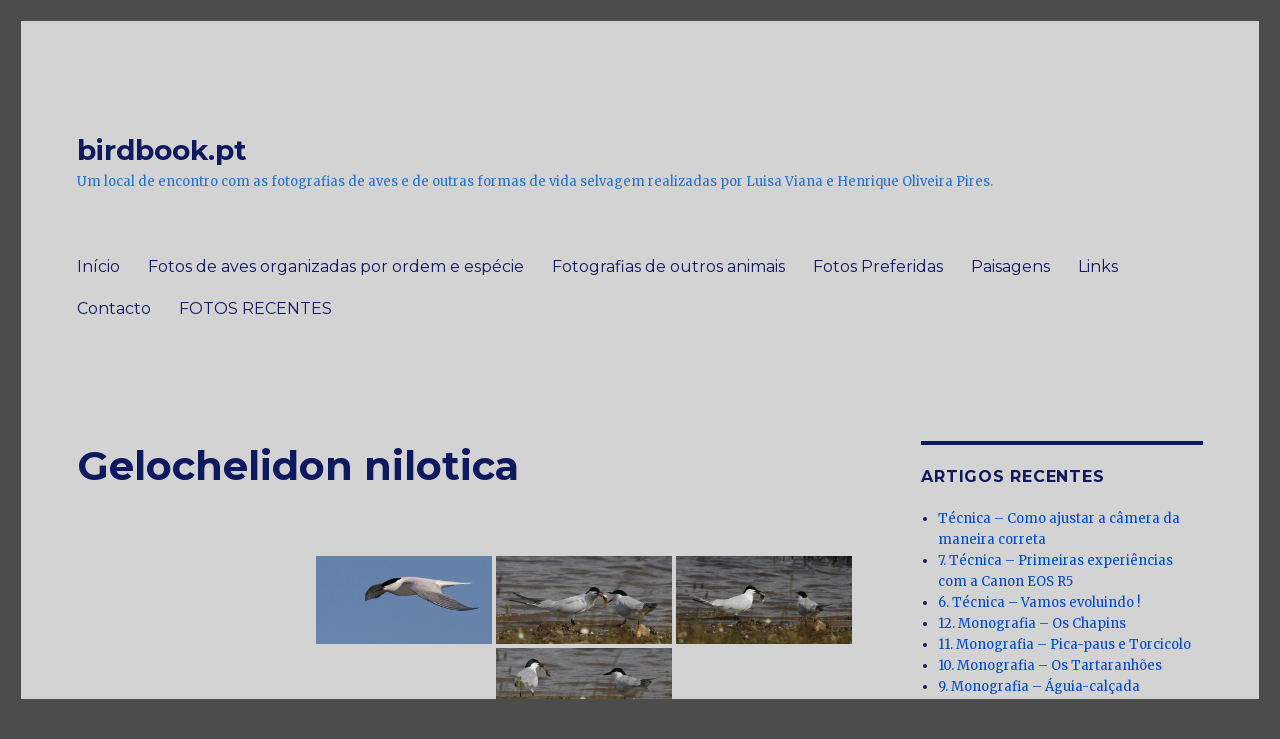

--- FILE ---
content_type: text/html; charset=UTF-8
request_url: http://birdbook.pt/bwg_gallery/gelochelidon-nilotica/
body_size: 42981
content:
<!DOCTYPE html>
<html lang="pt-PT" class="no-js">
<head>
	<meta charset="UTF-8">
	<meta name="viewport" content="width=device-width, initial-scale=1">
	<link rel="profile" href="http://gmpg.org/xfn/11">
		<script>(function(html){html.className = html.className.replace(/\bno-js\b/,'js')})(document.documentElement);</script>
<title>Gelochelidon nilotica &#8211; birdbook.pt</title>
<meta name='robots' content='max-image-preview:large' />
<link rel='dns-prefetch' href='//fonts.googleapis.com' />
<link rel='dns-prefetch' href='//s.w.org' />
<link rel="alternate" type="application/rss+xml" title="birdbook.pt &raquo; Feed" href="http://birdbook.pt/feed/" />
<link rel="alternate" type="application/rss+xml" title="birdbook.pt &raquo; Feed de comentários" href="http://birdbook.pt/comments/feed/" />
		<script type="text/javascript">
			window._wpemojiSettings = {"baseUrl":"https:\/\/s.w.org\/images\/core\/emoji\/13.0.1\/72x72\/","ext":".png","svgUrl":"https:\/\/s.w.org\/images\/core\/emoji\/13.0.1\/svg\/","svgExt":".svg","source":{"concatemoji":"http:\/\/birdbook.pt\/wp\/wp-includes\/js\/wp-emoji-release.min.js?ver=5.7.14"}};
			!function(e,a,t){var n,r,o,i=a.createElement("canvas"),p=i.getContext&&i.getContext("2d");function s(e,t){var a=String.fromCharCode;p.clearRect(0,0,i.width,i.height),p.fillText(a.apply(this,e),0,0);e=i.toDataURL();return p.clearRect(0,0,i.width,i.height),p.fillText(a.apply(this,t),0,0),e===i.toDataURL()}function c(e){var t=a.createElement("script");t.src=e,t.defer=t.type="text/javascript",a.getElementsByTagName("head")[0].appendChild(t)}for(o=Array("flag","emoji"),t.supports={everything:!0,everythingExceptFlag:!0},r=0;r<o.length;r++)t.supports[o[r]]=function(e){if(!p||!p.fillText)return!1;switch(p.textBaseline="top",p.font="600 32px Arial",e){case"flag":return s([127987,65039,8205,9895,65039],[127987,65039,8203,9895,65039])?!1:!s([55356,56826,55356,56819],[55356,56826,8203,55356,56819])&&!s([55356,57332,56128,56423,56128,56418,56128,56421,56128,56430,56128,56423,56128,56447],[55356,57332,8203,56128,56423,8203,56128,56418,8203,56128,56421,8203,56128,56430,8203,56128,56423,8203,56128,56447]);case"emoji":return!s([55357,56424,8205,55356,57212],[55357,56424,8203,55356,57212])}return!1}(o[r]),t.supports.everything=t.supports.everything&&t.supports[o[r]],"flag"!==o[r]&&(t.supports.everythingExceptFlag=t.supports.everythingExceptFlag&&t.supports[o[r]]);t.supports.everythingExceptFlag=t.supports.everythingExceptFlag&&!t.supports.flag,t.DOMReady=!1,t.readyCallback=function(){t.DOMReady=!0},t.supports.everything||(n=function(){t.readyCallback()},a.addEventListener?(a.addEventListener("DOMContentLoaded",n,!1),e.addEventListener("load",n,!1)):(e.attachEvent("onload",n),a.attachEvent("onreadystatechange",function(){"complete"===a.readyState&&t.readyCallback()})),(n=t.source||{}).concatemoji?c(n.concatemoji):n.wpemoji&&n.twemoji&&(c(n.twemoji),c(n.wpemoji)))}(window,document,window._wpemojiSettings);
		</script>
		<style type="text/css">
img.wp-smiley,
img.emoji {
	display: inline !important;
	border: none !important;
	box-shadow: none !important;
	height: 1em !important;
	width: 1em !important;
	margin: 0 .07em !important;
	vertical-align: -0.1em !important;
	background: none !important;
	padding: 0 !important;
}
</style>
	<link rel='stylesheet' id='wp-block-library-css'  href='http://birdbook.pt/wp/wp-includes/css/dist/block-library/style.min.css?ver=5.7.14' type='text/css' media='all' />
<link rel='stylesheet' id='bwg_fonts-css'  href='http://birdbook.pt/wp/wp-content/plugins/photo-gallery/css/bwg-fonts/fonts.css?ver=0.0.1' type='text/css' media='all' />
<link rel='stylesheet' id='sumoselect-css'  href='http://birdbook.pt/wp/wp-content/plugins/photo-gallery/css/sumoselect.min.css?ver=3.0.3' type='text/css' media='all' />
<link rel='stylesheet' id='mCustomScrollbar-css'  href='http://birdbook.pt/wp/wp-content/plugins/photo-gallery/css/jquery.mCustomScrollbar.min.css?ver=1.5.52' type='text/css' media='all' />
<link rel='stylesheet' id='bwg_frontend-css'  href='http://birdbook.pt/wp/wp-content/plugins/photo-gallery/css/styles.min.css?ver=1.5.52' type='text/css' media='all' />
<link rel='stylesheet' id='twentysixteen-fonts-css'  href='https://fonts.googleapis.com/css?family=Merriweather%3A400%2C700%2C900%2C400italic%2C700italic%2C900italic%7CMontserrat%3A400%2C700%7CInconsolata%3A400&#038;subset=latin%2Clatin-ext' type='text/css' media='all' />
<link rel='stylesheet' id='genericons-css'  href='http://birdbook.pt/wp/wp-content/themes/twentysixteen/genericons/genericons.css?ver=3.4.1' type='text/css' media='all' />
<link rel='stylesheet' id='twentysixteen-style-css'  href='http://birdbook.pt/wp/wp-content/themes/twentysixteen/style.css?ver=5.7.14' type='text/css' media='all' />
<style id='twentysixteen-style-inline-css' type='text/css'>

		/* Custom Page Background Color */
		.site {
			background-color: #d3d3d3;
		}

		mark,
		ins,
		button,
		button[disabled]:hover,
		button[disabled]:focus,
		input[type="button"],
		input[type="button"][disabled]:hover,
		input[type="button"][disabled]:focus,
		input[type="reset"],
		input[type="reset"][disabled]:hover,
		input[type="reset"][disabled]:focus,
		input[type="submit"],
		input[type="submit"][disabled]:hover,
		input[type="submit"][disabled]:focus,
		.menu-toggle.toggled-on,
		.menu-toggle.toggled-on:hover,
		.menu-toggle.toggled-on:focus,
		.pagination .prev,
		.pagination .next,
		.pagination .prev:hover,
		.pagination .prev:focus,
		.pagination .next:hover,
		.pagination .next:focus,
		.pagination .nav-links:before,
		.pagination .nav-links:after,
		.widget_calendar tbody a,
		.widget_calendar tbody a:hover,
		.widget_calendar tbody a:focus,
		.page-links a,
		.page-links a:hover,
		.page-links a:focus {
			color: #d3d3d3;
		}

		@media screen and (min-width: 56.875em) {
			.main-navigation ul ul li {
				background-color: #d3d3d3;
			}

			.main-navigation ul ul:after {
				border-top-color: #d3d3d3;
				border-bottom-color: #d3d3d3;
			}
		}
	

		/* Custom Link Color */
		.menu-toggle:hover,
		.menu-toggle:focus,
		a,
		.main-navigation a:hover,
		.main-navigation a:focus,
		.dropdown-toggle:hover,
		.dropdown-toggle:focus,
		.social-navigation a:hover:before,
		.social-navigation a:focus:before,
		.post-navigation a:hover .post-title,
		.post-navigation a:focus .post-title,
		.tagcloud a:hover,
		.tagcloud a:focus,
		.site-branding .site-title a:hover,
		.site-branding .site-title a:focus,
		.entry-title a:hover,
		.entry-title a:focus,
		.entry-footer a:hover,
		.entry-footer a:focus,
		.comment-metadata a:hover,
		.comment-metadata a:focus,
		.pingback .comment-edit-link:hover,
		.pingback .comment-edit-link:focus,
		.comment-reply-link,
		.comment-reply-link:hover,
		.comment-reply-link:focus,
		.required,
		.site-info a:hover,
		.site-info a:focus {
			color: #004acc;
		}

		mark,
		ins,
		button:hover,
		button:focus,
		input[type="button"]:hover,
		input[type="button"]:focus,
		input[type="reset"]:hover,
		input[type="reset"]:focus,
		input[type="submit"]:hover,
		input[type="submit"]:focus,
		.pagination .prev:hover,
		.pagination .prev:focus,
		.pagination .next:hover,
		.pagination .next:focus,
		.widget_calendar tbody a,
		.page-links a:hover,
		.page-links a:focus {
			background-color: #004acc;
		}

		input[type="date"]:focus,
		input[type="time"]:focus,
		input[type="datetime-local"]:focus,
		input[type="week"]:focus,
		input[type="month"]:focus,
		input[type="text"]:focus,
		input[type="email"]:focus,
		input[type="url"]:focus,
		input[type="password"]:focus,
		input[type="search"]:focus,
		input[type="tel"]:focus,
		input[type="number"]:focus,
		textarea:focus,
		.tagcloud a:hover,
		.tagcloud a:focus,
		.menu-toggle:hover,
		.menu-toggle:focus {
			border-color: #004acc;
		}

		@media screen and (min-width: 56.875em) {
			.main-navigation li:hover > a,
			.main-navigation li.focus > a {
				color: #004acc;
			}
		}
	

		/* Custom Main Text Color */
		body,
		blockquote cite,
		blockquote small,
		.main-navigation a,
		.menu-toggle,
		.dropdown-toggle,
		.social-navigation a,
		.post-navigation a,
		.pagination a:hover,
		.pagination a:focus,
		.widget-title a,
		.site-branding .site-title a,
		.entry-title a,
		.page-links > .page-links-title,
		.comment-author,
		.comment-reply-title small a:hover,
		.comment-reply-title small a:focus {
			color: #0f1960
		}

		blockquote,
		.menu-toggle.toggled-on,
		.menu-toggle.toggled-on:hover,
		.menu-toggle.toggled-on:focus,
		.post-navigation,
		.post-navigation div + div,
		.pagination,
		.widget,
		.page-header,
		.page-links a,
		.comments-title,
		.comment-reply-title {
			border-color: #0f1960;
		}

		button,
		button[disabled]:hover,
		button[disabled]:focus,
		input[type="button"],
		input[type="button"][disabled]:hover,
		input[type="button"][disabled]:focus,
		input[type="reset"],
		input[type="reset"][disabled]:hover,
		input[type="reset"][disabled]:focus,
		input[type="submit"],
		input[type="submit"][disabled]:hover,
		input[type="submit"][disabled]:focus,
		.menu-toggle.toggled-on,
		.menu-toggle.toggled-on:hover,
		.menu-toggle.toggled-on:focus,
		.pagination:before,
		.pagination:after,
		.pagination .prev,
		.pagination .next,
		.page-links a {
			background-color: #0f1960;
		}

		/* Border Color */
		fieldset,
		pre,
		abbr,
		acronym,
		table,
		th,
		td,
		input[type="date"],
		input[type="time"],
		input[type="datetime-local"],
		input[type="week"],
		input[type="month"],
		input[type="text"],
		input[type="email"],
		input[type="url"],
		input[type="password"],
		input[type="search"],
		input[type="tel"],
		input[type="number"],
		textarea,
		.main-navigation li,
		.main-navigation .primary-menu,
		.menu-toggle,
		.dropdown-toggle:after,
		.social-navigation a,
		.image-navigation,
		.comment-navigation,
		.tagcloud a,
		.entry-content,
		.entry-summary,
		.page-links a,
		.page-links > span,
		.comment-list article,
		.comment-list .pingback,
		.comment-list .trackback,
		.comment-reply-link,
		.no-comments,
		.widecolumn .mu_register .mu_alert {
			border-color: #0f1960; /* Fallback for IE7 and IE8 */
			border-color: rgba( 15, 25, 96, 0.2);
		}

		hr,
		code {
			background-color: #0f1960; /* Fallback for IE7 and IE8 */
			background-color: rgba( 15, 25, 96, 0.2);
		}

		@media screen and (min-width: 56.875em) {
			.main-navigation ul ul,
			.main-navigation ul ul li {
				border-color: rgba( 15, 25, 96, 0.2);
			}

			.main-navigation ul ul:before {
				border-top-color: rgba( 15, 25, 96, 0.2);
				border-bottom-color: rgba( 15, 25, 96, 0.2);
			}
		}
	

		/* Custom Secondary Text Color */

		/**
		 * IE8 and earlier will drop any block with CSS3 selectors.
		 * Do not combine these styles with the next block.
		 */
		body:not(.search-results) .entry-summary {
			color: #2174d3;
		}

		blockquote,
		.post-password-form label,
		a:hover,
		a:focus,
		a:active,
		.post-navigation .meta-nav,
		.image-navigation,
		.comment-navigation,
		.widget_recent_entries .post-date,
		.widget_rss .rss-date,
		.widget_rss cite,
		.site-description,
		.author-bio,
		.entry-footer,
		.entry-footer a,
		.sticky-post,
		.taxonomy-description,
		.entry-caption,
		.comment-metadata,
		.pingback .edit-link,
		.comment-metadata a,
		.pingback .comment-edit-link,
		.comment-form label,
		.comment-notes,
		.comment-awaiting-moderation,
		.logged-in-as,
		.form-allowed-tags,
		.site-info,
		.site-info a,
		.wp-caption .wp-caption-text,
		.gallery-caption,
		.widecolumn label,
		.widecolumn .mu_register label {
			color: #2174d3;
		}

		.widget_calendar tbody a:hover,
		.widget_calendar tbody a:focus {
			background-color: #2174d3;
		}
	
</style>
<!--[if lt IE 10]>
<link rel='stylesheet' id='twentysixteen-ie-css'  href='http://birdbook.pt/wp/wp-content/themes/twentysixteen/css/ie.css?ver=20160816' type='text/css' media='all' />
<![endif]-->
<!--[if lt IE 9]>
<link rel='stylesheet' id='twentysixteen-ie8-css'  href='http://birdbook.pt/wp/wp-content/themes/twentysixteen/css/ie8.css?ver=20160816' type='text/css' media='all' />
<![endif]-->
<!--[if lt IE 8]>
<link rel='stylesheet' id='twentysixteen-ie7-css'  href='http://birdbook.pt/wp/wp-content/themes/twentysixteen/css/ie7.css?ver=20160816' type='text/css' media='all' />
<![endif]-->
<script type='text/javascript' src='http://birdbook.pt/wp/wp-includes/js/jquery/jquery.min.js?ver=3.5.1' id='jquery-core-js'></script>
<script type='text/javascript' src='http://birdbook.pt/wp/wp-includes/js/jquery/jquery-migrate.min.js?ver=3.3.2' id='jquery-migrate-js'></script>
<script type='text/javascript' src='http://birdbook.pt/wp/wp-content/plugins/photo-gallery/js/jquery.sumoselect.min.js?ver=3.0.3' id='sumoselect-js'></script>
<script type='text/javascript' src='http://birdbook.pt/wp/wp-content/plugins/photo-gallery/js/jquery.mobile.min.js?ver=1.3.2' id='jquery-mobile-js'></script>
<script type='text/javascript' src='http://birdbook.pt/wp/wp-content/plugins/photo-gallery/js/jquery.mCustomScrollbar.concat.min.js?ver=1.5.52' id='mCustomScrollbar-js'></script>
<script type='text/javascript' src='http://birdbook.pt/wp/wp-content/plugins/photo-gallery/js/jquery.fullscreen-0.4.1.min.js?ver=0.4.1' id='jquery-fullscreen-js'></script>
<script type='text/javascript' id='bwg_frontend-js-extra'>
/* <![CDATA[ */
var bwg_objectsL10n = {"bwg_field_required":"field is required.","bwg_mail_validation":"Este n\u00e3o \u00e9 um endere\u00e7o de email v\u00e1lido. ","bwg_search_result":"N\u00e3o h\u00e1 imagens que correspondem \u00e0 sua pesquisa.","bwg_select_tag":"Select Tag","bwg_order_by":"Order By","bwg_search":"Pesquisar","bwg_show_ecommerce":"Show Ecommerce","bwg_hide_ecommerce":"Hide Ecommerce","bwg_show_comments":"Exibir Coment\u00e1rios","bwg_hide_comments":"Ocultar Coment\u00e1rios","bwg_restore":"Restaurar","bwg_maximize":"Maximize","bwg_fullscreen":"Tela Cheia","bwg_exit_fullscreen":" Saia Tela Cheia","bwg_search_tag":"SEARCH...","bwg_tag_no_match":"No tags found","bwg_all_tags_selected":"All tags selected","bwg_tags_selected":"tags selected","play":"Play","pause":"Pausa","is_pro":"","bwg_play":"Play","bwg_pause":"Pausa","bwg_hide_info":"Ocultar informa\u00e7\u00f5es","bwg_show_info":"Mostrar info","bwg_hide_rating":"Esconder classifica\u00e7\u00e3o","bwg_show_rating":"Mostrar classifica\u00e7\u00e3o","ok":"Ok","cancel":"Cancel","select_all":"Select all","lazy_load":"0","lazy_loader":"http:\/\/birdbook.pt\/wp\/wp-content\/plugins\/photo-gallery\/images\/ajax_loader.png","front_ajax":"0"};
/* ]]> */
</script>
<script type='text/javascript' src='http://birdbook.pt/wp/wp-content/plugins/photo-gallery/js/scripts.min.js?ver=1.5.52' id='bwg_frontend-js'></script>
<!--[if lt IE 9]>
<script type='text/javascript' src='http://birdbook.pt/wp/wp-content/themes/twentysixteen/js/html5.js?ver=3.7.3' id='twentysixteen-html5-js'></script>
<![endif]-->
<meta name="robots" content="noindex,nofollow" />
<link rel="https://api.w.org/" href="http://birdbook.pt/wp-json/" /><link rel="EditURI" type="application/rsd+xml" title="RSD" href="http://birdbook.pt/wp/xmlrpc.php?rsd" />
<link rel="wlwmanifest" type="application/wlwmanifest+xml" href="http://birdbook.pt/wp/wp-includes/wlwmanifest.xml" /> 
<meta name="generator" content="WordPress 5.7.14" />
<link rel="canonical" href="http://birdbook.pt/bwg_gallery/gelochelidon-nilotica/" />
<link rel='shortlink' href='http://birdbook.pt/?p=2613' />
<link rel="alternate" type="application/json+oembed" href="http://birdbook.pt/wp-json/oembed/1.0/embed?url=http%3A%2F%2Fbirdbook.pt%2Fbwg_gallery%2Fgelochelidon-nilotica%2F" />
<link rel="alternate" type="text/xml+oembed" href="http://birdbook.pt/wp-json/oembed/1.0/embed?url=http%3A%2F%2Fbirdbook.pt%2Fbwg_gallery%2Fgelochelidon-nilotica%2F&#038;format=xml" />
<style type="text/css">.recentcomments a{display:inline !important;padding:0 !important;margin:0 !important;}</style><style type="text/css" id="custom-background-css">
body.custom-background { background-color: #4c4c4c; }
</style>
	<link rel="icon" href="http://birdbook.pt/wp/wp-content/uploads/2016/07/cropped-cropped-Pica-peixe_MG_3627_512-32x32.jpg" sizes="32x32" />
<link rel="icon" href="http://birdbook.pt/wp/wp-content/uploads/2016/07/cropped-cropped-Pica-peixe_MG_3627_512-192x192.jpg" sizes="192x192" />
<link rel="apple-touch-icon" href="http://birdbook.pt/wp/wp-content/uploads/2016/07/cropped-cropped-Pica-peixe_MG_3627_512-180x180.jpg" />
<meta name="msapplication-TileImage" content="http://birdbook.pt/wp/wp-content/uploads/2016/07/cropped-cropped-Pica-peixe_MG_3627_512-270x270.jpg" />
</head>

<body class="bwg_gallery-template-default single single-bwg_gallery postid-2613 custom-background">
<div id="page" class="site">
	<div class="site-inner">
		<a class="skip-link screen-reader-text" href="#content">Saltar para o conteúdo</a>

		<header id="masthead" class="site-header" role="banner">
			<div class="site-header-main">
				<div class="site-branding">
					
											<p class="site-title"><a href="http://birdbook.pt/" rel="home">birdbook.pt</a></p>
											<p class="site-description">Um local de encontro com as fotografias de aves e de outras formas de vida selvagem realizadas por Luisa Viana e Henrique Oliveira Pires.</p>
									</div><!-- .site-branding -->

									<button id="menu-toggle" class="menu-toggle">Menu</button>

					<div id="site-header-menu" class="site-header-menu">
													<nav id="site-navigation" class="main-navigation" role="navigation" aria-label="Menu principal">
								<div class="menu-navegacao-principal-container"><ul id="menu-navegacao-principal" class="primary-menu"><li id="menu-item-2913" class="menu-item menu-item-type-custom menu-item-object-custom menu-item-home menu-item-2913"><a href="http://birdbook.pt">Início</a></li>
<li id="menu-item-2910" class="menu-item menu-item-type-post_type menu-item-object-page menu-item-2910"><a href="http://birdbook.pt/fotos-de-aves-organizadas-por-familia-e-especie/">Fotos de aves organizadas por ordem e espécie</a></li>
<li id="menu-item-2909" class="menu-item menu-item-type-post_type menu-item-object-page menu-item-2909"><a href="http://birdbook.pt/fotografias-de-outros-animais/">Fotografias de outros animais</a></li>
<li id="menu-item-2911" class="menu-item menu-item-type-post_type menu-item-object-page menu-item-2911"><a href="http://birdbook.pt/fotos-preferidas/">Fotos Preferidas</a></li>
<li id="menu-item-2917" class="menu-item menu-item-type-post_type menu-item-object-page menu-item-2917"><a href="http://birdbook.pt/paisagens-4/">Paisagens</a></li>
<li id="menu-item-2914" class="menu-item menu-item-type-post_type menu-item-object-page menu-item-2914"><a href="http://birdbook.pt/links/">Links</a></li>
<li id="menu-item-2915" class="menu-item menu-item-type-post_type menu-item-object-page menu-item-2915"><a href="http://birdbook.pt/contacto/">Contacto</a></li>
<li id="menu-item-2930" class="menu-item menu-item-type-post_type menu-item-object-page menu-item-2930"><a href="http://birdbook.pt/fotos-recentes/">FOTOS RECENTES</a></li>
</ul></div>							</nav><!-- .main-navigation -->
						
											</div><!-- .site-header-menu -->
							</div><!-- .site-header-main -->

					</header><!-- .site-header -->

		<div id="content" class="site-content">

<div id="primary" class="content-area">
	<main id="main" class="site-main" role="main">
		
<article id="post-2613" class="post-2613 bwg_gallery type-bwg_gallery status-publish hentry">
	<header class="entry-header">
		<h1 class="entry-title">Gelochelidon nilotica</h1>	</header><!-- .entry-header -->

	
	
	<div class="entry-content">
		<style id="bwg-style-0">    #bwg_container1_0 #bwg_container2_0 .bwg-container-0.bwg-standard-thumbnails {      width: 904px;      justify-content: center;              margin-left: auto;        margin-right: auto;              background-color: rgba(255, 255, 255, 0.00);            padding-left: 4px;      padding-top: 4px;      max-width: 100%;            }        #bwg_container1_0 #bwg_container2_0 .bwg-container-0.bwg-standard-thumbnails .bwg-item {      justify-content: flex-start;      max-width: 180px;            width: 180px !important;          }    #bwg_container1_0 #bwg_container2_0 .bwg-container-0.bwg-standard-thumbnails .bwg-item > a {       margin-right: 4px;       margin-bottom: 4px;    }    #bwg_container1_0 #bwg_container2_0 .bwg-container-0.bwg-standard-thumbnails .bwg-item0 {      padding: 0px;      background-color: #FFFFFF;      border: 0px none #CCCCCC;      opacity: 1.00;      border-radius: 0;      box-shadow: 0px 0px 0px #888888;    }    #bwg_container1_0 #bwg_container2_0 .bwg-container-0.bwg-standard-thumbnails .bwg-item1 img {      max-height: none;      max-width: none;      padding: 0 !important;    }        @media only screen and (min-width: 480px) {      #bwg_container1_0 #bwg_container2_0 .bwg-container-0.bwg-standard-thumbnails .bwg-item0 {        transition: all 0.3s ease 0s;-webkit-transition: all 0.3s ease 0s;      }      #bwg_container1_0 #bwg_container2_0 .bwg-container-0.bwg-standard-thumbnails .bwg-item0:hover {        -ms-transform: scale(1.1);        -webkit-transform: scale(1.1);        transform: scale(1.1);      }    }          #bwg_container1_0 #bwg_container2_0 .bwg-container-0.bwg-standard-thumbnails .bwg-item1 {      padding-top: 50%;    }        #bwg_container1_0 #bwg_container2_0 .bwg-container-0.bwg-standard-thumbnails .bwg-title2,    #bwg_container1_0 #bwg_container2_0 .bwg-container-0.bwg-standard-thumbnails .bwg-ecommerce2 {      color: #CCCCCC;      font-family: segoe ui;      font-size: 16px;      font-weight: bold;      padding: 2px;      text-shadow: 0px 0px 0px #888888;      max-height: 100%;    }    #bwg_container1_0 #bwg_container2_0 .bwg-container-0.bwg-standard-thumbnails .bwg-thumb-description span {    color: #323A45;    font-family: Ubuntu;    font-size: 12px;    max-height: 100%;    word-wrap: break-word;    }    #bwg_container1_0 #bwg_container2_0 .bwg-container-0.bwg-standard-thumbnails .bwg-play-icon2 {      font-size: 32px;    }    #bwg_container1_0 #bwg_container2_0 .bwg-container-0.bwg-standard-thumbnails .bwg-ecommerce2 {      font-size: 19.2px;      color: #CCCCCC;    }    </style>    <div id="bwg_container1_0"         class="bwg_container bwg_thumbnail bwg_thumbnails"         data-right-click-protection="0"         data-bwg="0"         data-current-url="http://birdbook.pt/bwg_gallery/gelochelidon-nilotica/"         data-lightbox-url="http://birdbook.pt/wp/wp-admin/admin-ajax.php?action=GalleryBox&current_view=0&gallery_id=92&tag=0&theme_id=1&shortcode_id=238&sort_by=order&order_by=asc&current_url=http%3A%2F%2Fbirdbook.pt%2Fbwg_gallery%2Fgelochelidon-nilotica%2F"         data-gallery-id="92"         data-popup-width="800"         data-popup-height="500"         data-buttons-position="bottom">      <div id="bwg_container2_0">             <div id="ajax_loading_0" class="bwg_loading_div_1">      <div class="bwg_loading_div_2">        <div class="bwg_loading_div_3">          <div id="loading_div_0" class="bwg_spider_ajax_loading">          </div>        </div>      </div>    </div>            <form id="gal_front_form_0"              class="bwg-hidden"              method="post"              action="#"              data-current="0"              data-shortcode-id="238"              data-gallery-type="thumbnails"              data-gallery-id="92"              data-tag="0"              data-album-id="0"              data-theme-id="1"              data-ajax-url="http://birdbook.pt/wp/wp-admin/admin-ajax.php?action=bwg_frontend_data">          <div id="bwg_container3_0" class="bwg-background bwg-background-0">                <div data-max-count="5"         data-thumbnail-width="180"         data-bwg="0"         data-gallery-id="92"         data-lightbox-url="http://birdbook.pt/wp/wp-admin/admin-ajax.php?action=GalleryBox&current_view=0&gallery_id=92&tag=0&theme_id=1&shortcode_id=238&sort_by=order&order_by=asc&current_url=http%3A%2F%2Fbirdbook.pt%2Fbwg_gallery%2Fgelochelidon-nilotica%2F"         id="bwg_thumbnails_0"         class="bwg-container-0 bwg-thumbnails bwg-standard-thumbnails bwg-container bwg-border-box">            <div class="bwg-item">        <a class="bwg-a bwg_lightbox"  data-image-id="801" href="http://birdbook.pt/wp/wp-content/uploads/photo-gallery/Tagaz_MG_3806.jpg">                <div class="bwg-item0 ">          <div class="bwg-item1 ">            <div class="bwg-item2">              <img class="skip-lazy bwg_standart_thumb_img_0 "                   data-id="801"                   data-width=""                   data-height=""                   data-original="http://birdbook.pt/wp/wp-content/uploads/photo-gallery/thumb/Tagaz_MG_3806.jpg"                   src="http://birdbook.pt/wp/wp-content/uploads/photo-gallery/thumb/Tagaz_MG_3806.jpg"                   alt="Tagaz " />            </div>            <div class="">                                                      </div>          </div>        </div>                                </a>      </div>            <div class="bwg-item">        <a class="bwg-a bwg_lightbox"  data-image-id="800" href="http://birdbook.pt/wp/wp-content/uploads/photo-gallery/Tagaz-IMG_6313.jpg">                <div class="bwg-item0 ">          <div class="bwg-item1 ">            <div class="bwg-item2">              <img class="skip-lazy bwg_standart_thumb_img_0 "                   data-id="800"                   data-width=""                   data-height=""                   data-original="http://birdbook.pt/wp/wp-content/uploads/photo-gallery/thumb/Tagaz-IMG_6313.jpg"                   src="http://birdbook.pt/wp/wp-content/uploads/photo-gallery/thumb/Tagaz-IMG_6313.jpg"                   alt="Tagaz " />            </div>            <div class="">                                                      </div>          </div>        </div>                                </a>      </div>            <div class="bwg-item">        <a class="bwg-a bwg_lightbox"  data-image-id="799" href="http://birdbook.pt/wp/wp-content/uploads/photo-gallery/Tagaz-IMG_6308.jpg">                <div class="bwg-item0 ">          <div class="bwg-item1 ">            <div class="bwg-item2">              <img class="skip-lazy bwg_standart_thumb_img_0 "                   data-id="799"                   data-width=""                   data-height=""                   data-original="http://birdbook.pt/wp/wp-content/uploads/photo-gallery/thumb/Tagaz-IMG_6308.jpg"                   src="http://birdbook.pt/wp/wp-content/uploads/photo-gallery/thumb/Tagaz-IMG_6308.jpg"                   alt="Tagaz " />            </div>            <div class="">                                                      </div>          </div>        </div>                                </a>      </div>            <div class="bwg-item">        <a class="bwg-a bwg_lightbox"  data-image-id="798" href="http://birdbook.pt/wp/wp-content/uploads/photo-gallery/Tagaz-IMG_6304.jpg">                <div class="bwg-item0 ">          <div class="bwg-item1 ">            <div class="bwg-item2">              <img class="skip-lazy bwg_standart_thumb_img_0 "                   data-id="798"                   data-width=""                   data-height=""                   data-original="http://birdbook.pt/wp/wp-content/uploads/photo-gallery/thumb/Tagaz-IMG_6304.jpg"                   src="http://birdbook.pt/wp/wp-content/uploads/photo-gallery/thumb/Tagaz-IMG_6304.jpg"                   alt="Tagaz " />            </div>            <div class="">                                                      </div>          </div>        </div>                                </a>      </div>          </div>    <style>      /*pagination styles*/      #bwg_container1_0 #bwg_container2_0 .tablenav-pages_0 {      text-align: center;      font-size: 12px;      font-family: segoe ui;      font-weight: bold;      color: #666666;      margin: 6px 0 4px;      display: block;      height: 30px;      line-height: 30px;      }      @media only screen and (max-width : 320px) {      #bwg_container1_0 #bwg_container2_0 .displaying-num_0 {      display: none;      }      }      #bwg_container1_0 #bwg_container2_0 .displaying-num_0 {      font-size: 12px;      font-family: segoe ui;      font-weight: bold;      color: #666666;      margin-right: 10px;      vertical-align: middle;      }      #bwg_container1_0 #bwg_container2_0 .paging-input_0 {      font-size: 12px;      font-family: segoe ui;      font-weight: bold;      color: #666666;      vertical-align: middle;      }      #bwg_container1_0 #bwg_container2_0 .tablenav-pages_0 a.disabled,      #bwg_container1_0 #bwg_container2_0 .tablenav-pages_0 a.disabled:hover,      #bwg_container1_0 #bwg_container2_0 .tablenav-pages_0 a.disabled:focus {      cursor: default;      color: rgba(102, 102, 102, 0.5);      }      #bwg_container1_0 #bwg_container2_0 .tablenav-pages_0 a {      cursor: pointer;      font-size: 12px;      font-family: segoe ui;      font-weight: bold;      color: #666666;      text-decoration: none;      padding: 3px 6px;      margin: 0;      border-radius: 0;      border-style: solid;      border-width: 1px;      border-color: #E3E3E3;      background-color: #FFFFFF;      opacity: 1.00;      box-shadow: 0;      transition: all 0.3s ease 0s;-webkit-transition: all 0.3s ease 0s;      }      </style>      <span class="bwg_nav_cont_0">          <div class="tablenav-pages_0">          </div>          <input type="hidden" id="page_number_0" name="page_number_0" value="1" />    <script type="text/javascript">      function spider_page_0(cur, x, y, load_more) {        if (typeof load_more == "undefined") {          var load_more = false;        }        if (jQuery(cur).hasClass('disabled')) {          return false;        }        var items_county_0 = 1;        switch (y) {          case 1:            if (x >= items_county_0) {              document.getElementById('page_number_0').value = items_county_0;            }            else {              document.getElementById('page_number_0').value = x + 1;            }            break;          case 2:            document.getElementById('page_number_0').value = items_county_0;            break;          case -1:            if (x == 1) {              document.getElementById('page_number_0').value = 1;            }            else {              document.getElementById('page_number_0').value = x - 1;            }            break;          case -2:            document.getElementById('page_number_0').value = 1;            break;          default:            document.getElementById('page_number_0').value = 1;        }        bwg_ajax('gal_front_form_0', '0', 'bwg_thumbnails_0', '0', '', '', 0, '', '', load_more);      }                jQuery('.first-page-0').on('click', function () {            spider_page_0(this, 1, -2, 'numeric');            return false;          });          jQuery('.prev-page-0').on('click', function () {            spider_page_0(this, 1, -1, 'numeric');            return false;          });          jQuery('.next-page-0').on('click', function () {            spider_page_0(this, 1, 1, 'numeric');            return false;          });          jQuery('.last-page-0').on('click', function () {            spider_page_0(this, 1, 2, 'numeric');            return false;          });            jQuery('.bwg_load_btn_0').on('click', function () {          spider_page_0(this, 1, 1, true);          return false;      });    </script>    </span>                </div>        </form>          <style>          #bwg_container1_0 #bwg_container2_0 #spider_popup_overlay_0 {          background-color: #000000;          opacity: 0.70;          }          </style>        <div id="bwg_spider_popup_loading_0" class="bwg_spider_popup_loading"></div>        <div id="spider_popup_overlay_0" class="spider_popup_overlay" onclick="spider_destroypopup(1000)"></div>        <input type="hidden" id="bwg_random_seed_0" value="1085232822">                </div>    </div>    <script>      jQuery(document).ready(function () {        bwg_main_ready();      });    </script>    
	</div><!-- .entry-content -->

	<footer class="entry-footer">
					</footer><!-- .entry-footer -->
</article><!-- #post-## -->

	</main><!-- .site-main -->

	
</div><!-- .content-area -->


	<aside id="secondary" class="sidebar widget-area" role="complementary">
		
		<section id="recent-posts-2" class="widget widget_recent_entries">
		<h2 class="widget-title">Artigos recentes</h2>
		<ul>
											<li>
					<a href="http://birdbook.pt/2025/01/23/tecnica-como-ajustar-a-camera-da-maneira-correta/">Técnica – Como ajustar a câmera da maneira correta</a>
									</li>
											<li>
					<a href="http://birdbook.pt/2020/08/29/7-tecnica-primeiras-experiencias-com-a-canon-eos-r5/">7. Técnica &#8211; Primeiras experiências com a Canon EOS R5</a>
									</li>
											<li>
					<a href="http://birdbook.pt/2019/07/14/6-tecnica-vamos-evoluindo/">6. Técnica &#8211; Vamos evoluindo !</a>
									</li>
											<li>
					<a href="http://birdbook.pt/2019/07/10/12-monografia-os-chapins/">12. Monografia &#8211; Os Chapins</a>
									</li>
											<li>
					<a href="http://birdbook.pt/2019/06/28/monografia-pica-paus-e-torcicolo/">11. Monografia &#8211; Pica-paus e Torcicolo</a>
									</li>
											<li>
					<a href="http://birdbook.pt/2018/10/06/10-mononografia-os-tartaranhoes/">10. Monografia &#8211; Os Tartaranhões</a>
									</li>
											<li>
					<a href="http://birdbook.pt/2017/12/19/9-monografia-aguia-calcada/">9. Monografia &#8211; Águia-calçada</a>
									</li>
											<li>
					<a href="http://birdbook.pt/2017/08/14/8-monografia-coraciformes/">8. Monografia &#8211; Coraciformes: Guarda-rios, Abelharuco, Rolieiro e Poupa (actualizada em 12-08-2018)</a>
									</li>
											<li>
					<a href="http://birdbook.pt/2017/02/07/7-monografia-os-milhafres/">7. Monografia &#8211; Os Milhafres (actualizada em Novembro de 2017)</a>
									</li>
											<li>
					<a href="http://birdbook.pt/2017/01/18/6-monografia-o-acor/">6. Monografia &#8211; O Açor</a>
									</li>
											<li>
					<a href="http://birdbook.pt/2016/12/29/5-tecnica-quais-as-aves-mais-dificeis-e-mais-faceis/">5. Técnica &#8211; Quais as aves mais difíceis e quais as mais fáceis de fotografar?</a>
									</li>
											<li>
					<a href="http://birdbook.pt/2016/12/02/5-aguia-de-bonelli/">5. Monografia &#8211; Águia-de-Bonelli (revista em Novembro de 2017)</a>
									</li>
											<li>
					<a href="http://birdbook.pt/2016/10/07/5-monografia-aguia-real-e-aguia-imperial/">4. Monografia &#8211; Águia-real e Águia-imperial (revista em Novembro de 2017)</a>
									</li>
											<li>
					<a href="http://birdbook.pt/2016/08/13/3-abetardas-e-sisoes/">3. Monografia &#8211; Abetardas e Sisões</a>
									</li>
											<li>
					<a href="http://birdbook.pt/2016/07/27/4-tecnica-como-podemos-aproximar-nos-das-aves/">4. Técnica &#8211; Como chegar perto das aves</a>
									</li>
											<li>
					<a href="http://birdbook.pt/2016/07/18/gangas-e-corticois/">2. Monografia &#8211; Gangas e Cortiçóis</a>
									</li>
											<li>
					<a href="http://birdbook.pt/2016/07/18/onde-ver-e-fotografar-aves/">3. Técnica &#8211; Onde ver e fotografar aves</a>
									</li>
											<li>
					<a href="http://birdbook.pt/2016/07/18/como-ajustar-a-camara/">2. Técnica &#8211; Como ajustar a câmara</a>
									</li>
											<li>
					<a href="http://birdbook.pt/2016/07/09/tecnica-introducao/">1. Técnica &#8211; Introdução</a>
									</li>
					</ul>

		</section><section id="text-3" class="widget widget_text">			<div class="textwidget"><img src="http://birdbook.pt/wp/wp-content/uploads/2016/07/image002.jpg" width="400px"></div>
		</section><section id="search-3" class="widget widget_search">
<form role="search" method="get" class="search-form" action="http://birdbook.pt/">
	<label>
		<span class="screen-reader-text">Pesquisar por:</span>
		<input type="search" class="search-field" placeholder="Pesquisar &hellip;" value="" name="s" />
	</label>
	<button type="submit" class="search-submit"><span class="screen-reader-text">Pesquisar</span></button>
</form>
</section><section id="archives-2" class="widget widget_archive"><h2 class="widget-title">Arquivo</h2>		<label class="screen-reader-text" for="archives-dropdown-2">Arquivo</label>
		<select id="archives-dropdown-2" name="archive-dropdown">
			
			<option value="">Seleccionar mês</option>
				<option value='http://birdbook.pt/2025/01/'> Janeiro 2025 </option>
	<option value='http://birdbook.pt/2020/08/'> Agosto 2020 </option>
	<option value='http://birdbook.pt/2019/07/'> Julho 2019 </option>
	<option value='http://birdbook.pt/2019/06/'> Junho 2019 </option>
	<option value='http://birdbook.pt/2018/10/'> Outubro 2018 </option>
	<option value='http://birdbook.pt/2017/12/'> Dezembro 2017 </option>
	<option value='http://birdbook.pt/2017/08/'> Agosto 2017 </option>
	<option value='http://birdbook.pt/2017/02/'> Fevereiro 2017 </option>
	<option value='http://birdbook.pt/2017/01/'> Janeiro 2017 </option>
	<option value='http://birdbook.pt/2016/12/'> Dezembro 2016 </option>
	<option value='http://birdbook.pt/2016/10/'> Outubro 2016 </option>
	<option value='http://birdbook.pt/2016/08/'> Agosto 2016 </option>
	<option value='http://birdbook.pt/2016/07/'> Julho 2016 </option>

		</select>

<script type="text/javascript">
/* <![CDATA[ */
(function() {
	var dropdown = document.getElementById( "archives-dropdown-2" );
	function onSelectChange() {
		if ( dropdown.options[ dropdown.selectedIndex ].value !== '' ) {
			document.location.href = this.options[ this.selectedIndex ].value;
		}
	}
	dropdown.onchange = onSelectChange;
})();
/* ]]> */
</script>
			</section><section id="categories-2" class="widget widget_categories"><h2 class="widget-title">Categorias</h2>
			<ul>
					<li class="cat-item cat-item-3"><a href="http://birdbook.pt/category/monografias/" title="Descrição das características de uma ou várias espécies semelhantes ilustrada por fotos adequadas.">Monografias</a>
</li>
	<li class="cat-item cat-item-13"><a href="http://birdbook.pt/category/news/">news</a>
</li>
	<li class="cat-item cat-item-1"><a href="http://birdbook.pt/category/utecnicancategorized/" title="Aspectos técnicos da fotografia de aves">Técnica</a>
</li>
			</ul>

			</section><section id="recent-comments-3" class="widget widget_recent_comments"><h2 class="widget-title">Comentários recentes</h2><ul id="recentcomments"><li class="recentcomments"><span class="comment-author-link"><a href='http://pereiros-de-ansiaes.blogspot.com/' rel='external nofollow ugc' class='url'>Hernâni Fidalgo</a></span> em <a href="http://birdbook.pt/2020/08/29/7-tecnica-primeiras-experiencias-com-a-canon-eos-r5/#comment-411">7. Técnica &#8211; Primeiras experiências com a Canon EOS R5</a></li><li class="recentcomments"><span class="comment-author-link">António Correia</span> em <a href="http://birdbook.pt/2019/07/10/12-monografia-os-chapins/#comment-410">12. Monografia &#8211; Os Chapins</a></li><li class="recentcomments"><span class="comment-author-link">João Edgar</span> em <a href="http://birdbook.pt/2017/12/19/9-monografia-aguia-calcada/#comment-379">9. Monografia &#8211; Águia-calçada</a></li><li class="recentcomments"><span class="comment-author-link"><a href='http://www.joseprojecto.com' rel='external nofollow ugc' class='url'>José Projecto</a></span> em <a href="http://birdbook.pt/2017/12/19/9-monografia-aguia-calcada/#comment-356">9. Monografia &#8211; Águia-calçada</a></li><li class="recentcomments"><span class="comment-author-link">Ana Ribeiro</span> em <a href="http://birdbook.pt/2019/06/28/monografia-pica-paus-e-torcicolo/#comment-352">11. Monografia &#8211; Pica-paus e Torcicolo</a></li></ul></section><section id="meta-4" class="widget widget_meta"><h2 class="widget-title">Meta</h2>
		<ul>
						<li><a href="http://birdbook.pt/wp/wp-login.php">Iniciar sessão</a></li>
			<li><a href="http://birdbook.pt/feed/">Feed de entradas</a></li>
			<li><a href="http://birdbook.pt/comments/feed/">Feed de comentários</a></li>

			<li><a href="https://pt.wordpress.org/">WordPress.org</a></li>
		</ul>

		</section>	</aside><!-- .sidebar .widget-area -->

		</div><!-- .site-content -->

		<footer id="colophon" class="site-footer" role="contentinfo">
							<nav class="main-navigation" role="navigation" aria-label="Menu principal do rodapé">
					<div class="menu-navegacao-principal-container"><ul id="menu-navegacao-principal-1" class="primary-menu"><li class="menu-item menu-item-type-custom menu-item-object-custom menu-item-home menu-item-2913"><a href="http://birdbook.pt">Início</a></li>
<li class="menu-item menu-item-type-post_type menu-item-object-page menu-item-2910"><a href="http://birdbook.pt/fotos-de-aves-organizadas-por-familia-e-especie/">Fotos de aves organizadas por ordem e espécie</a></li>
<li class="menu-item menu-item-type-post_type menu-item-object-page menu-item-2909"><a href="http://birdbook.pt/fotografias-de-outros-animais/">Fotografias de outros animais</a></li>
<li class="menu-item menu-item-type-post_type menu-item-object-page menu-item-2911"><a href="http://birdbook.pt/fotos-preferidas/">Fotos Preferidas</a></li>
<li class="menu-item menu-item-type-post_type menu-item-object-page menu-item-2917"><a href="http://birdbook.pt/paisagens-4/">Paisagens</a></li>
<li class="menu-item menu-item-type-post_type menu-item-object-page menu-item-2914"><a href="http://birdbook.pt/links/">Links</a></li>
<li class="menu-item menu-item-type-post_type menu-item-object-page menu-item-2915"><a href="http://birdbook.pt/contacto/">Contacto</a></li>
<li class="menu-item menu-item-type-post_type menu-item-object-page menu-item-2930"><a href="http://birdbook.pt/fotos-recentes/">FOTOS RECENTES</a></li>
</ul></div>				</nav><!-- .main-navigation -->
			
			
			<div class="site-info">
								<span class="site-title"><a href="http://birdbook.pt/" rel="home">birdbook.pt</a></span>
				<a href="https://pt.wordpress.org/">Criado com WordPress</a>
			</div><!-- .site-info -->
		</footer><!-- .site-footer -->
	</div><!-- .site-inner -->
</div><!-- .site -->

<script type='text/javascript' src='http://birdbook.pt/wp/wp-content/themes/twentysixteen/js/skip-link-focus-fix.js?ver=20160816' id='twentysixteen-skip-link-focus-fix-js'></script>
<script type='text/javascript' id='twentysixteen-script-js-extra'>
/* <![CDATA[ */
var screenReaderText = {"expand":"expandir submenu","collapse":"fechar submenu"};
/* ]]> */
</script>
<script type='text/javascript' src='http://birdbook.pt/wp/wp-content/themes/twentysixteen/js/functions.js?ver=20160816' id='twentysixteen-script-js'></script>
<script type='text/javascript' src='http://birdbook.pt/wp/wp-includes/js/wp-embed.min.js?ver=5.7.14' id='wp-embed-js'></script>
</body>
</html>
